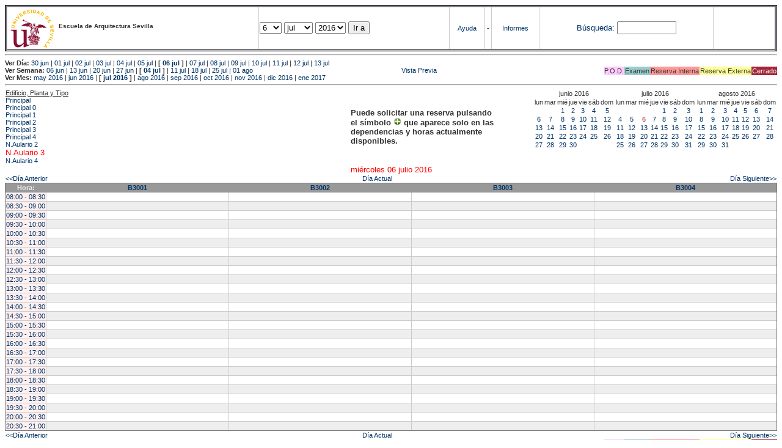

--- FILE ---
content_type: text/html; charset=
request_url: https://etsavirtual.us.es/mrbs/web/day.php?year=2016&month=07&day=6&area=203
body_size: 55533
content:
<!DOCTYPE HTML PUBLIC "-//W3C//DTD HTML 4.01 Transitional//EN"
                      "http://www.w3.org/TR/html4/loose.dtd">
<HTML>
  <HEAD>
    <LINK REL="stylesheet" href="mrbs.css" type="text/css">
    <META HTTP-EQUIV="Content-Type" content="text/html; charset=iso-8859-1">
    <META NAME="Robots" content="noindex">
    <TITLE>Sistema de Reserva de Espacios</TITLE>
    <SCRIPT LANGUAGE="JavaScript">

<!-- Begin

/*   Script inspired by "True Date Selector"
     Created by: Lee Hinder, lee.hinder@ntlworld.com

     Tested with Windows IE 6.0
     Tested with Linux Opera 7.21, Mozilla 1.3, Konqueror 3.1.0

*/

function daysInFebruary (year){
  // February has 28 days unless the year is divisible by four,
  // and if it is the turn of the century then the century year
  // must also be divisible by 400 when it has 29 days
  return (((year % 4 == 0) && ( (!(year % 100 == 0)) || (year % 400 == 0))) ? 29 : 28 );
}

//function for returning how many days there are in a month including leap years
function DaysInMonth(WhichMonth, WhichYear)
{
  var DaysInMonth = 31;
  if (WhichMonth == "4" || WhichMonth == "6" || WhichMonth == "9" || WhichMonth == "11")
    DaysInMonth = 30;
  if (WhichMonth == "2")
    DaysInMonth = daysInFebruary( WhichYear );
  return DaysInMonth;
}

//function to change the available days in a months
function ChangeOptionDays(formObj, prefix)
{
  var DaysObject = eval("formObj." + prefix + "day");
  var MonthObject = eval("formObj." + prefix + "month");
  var YearObject = eval("formObj." + prefix + "year");

  if (DaysObject.selectedIndex && DaysObject.options)
    { // The DOM2 standard way
    // alert("The DOM2 standard way");
    var DaySelIdx = DaysObject.selectedIndex;
    var Month = parseInt(MonthObject.options[MonthObject.selectedIndex].value);
    var Year = parseInt(YearObject.options[YearObject.selectedIndex].value);
    }
  else if (DaysObject.selectedIndex && DaysObject[DaysObject.selectedIndex])
    { // The legacy MRBS way
    // alert("The legacy MRBS way");
    var DaySelIdx = DaysObject.selectedIndex;
    var Month = parseInt(MonthObject[MonthObject.selectedIndex].value);
    var Year = parseInt(YearObject[YearObject.selectedIndex].value);
    }
  else if (DaysObject.value)
    { // Opera 6 stores the selectedIndex in property 'value'.
    // alert("The Opera 6 way");
    var DaySelIdx = parseInt(DaysObject.value);
    var Month = parseInt(MonthObject.options[MonthObject.value].value);
    var Year = parseInt(YearObject.options[YearObject.value].value);
    }

  // alert("Day="+(DaySelIdx+1)+" Month="+Month+" Year="+Year);

  var DaysForThisSelection = DaysInMonth(Month, Year);
  var CurrentDaysInSelection = DaysObject.length;
  if (CurrentDaysInSelection > DaysForThisSelection)
  {
    for (i=0; i<(CurrentDaysInSelection-DaysForThisSelection); i++)
    {
      DaysObject.options[DaysObject.options.length - 1] = null
    }
  }
  if (DaysForThisSelection > CurrentDaysInSelection)
  {
    for (i=0; i<DaysForThisSelection; i++)
    {
      DaysObject.options[i] = new Option(eval(i + 1));
    }
  }
  if (DaysObject.selectedIndex < 0) DaysObject.selectedIndex = 0;
  if (DaySelIdx >= DaysForThisSelection)
    DaysObject.selectedIndex = DaysForThisSelection-1;
  else
    DaysObject.selectedIndex = DaySelIdx;
}

  //  End -->
    </SCRIPT>
  </HEAD>
<BODY BGCOLOR="#ffffed" TEXT=black LINK="#5B69A6" VLINK="#5B69A6" ALINK=red>
	   
   
    <TABLE WIDTH="100%">
      <TR>
        <TD BGCOLOR="rgb(160,194,222)">
          <TABLE WIDTH="100%" BORDER=3>
            <TR>
              <TD CLASS="banner" BGCOLOR="#C0E0FF">
                <FONT SIZE=1>
                <IMG SRC="marca.jpg" align=middle> <B>Escuela de Arquitectura Sevilla</B><BR></FONT></TD>


                </FONT>
              </TD>
              <TD CLASS="banner" BGCOLOR="#C0E0FF">
                <FORM ACTION="day.php" METHOD=GET name="Form1">
                  <FONT SIZE=2>

                  <SELECT NAME="day">
                    <OPTION>1
                    <OPTION>2
                    <OPTION>3
                    <OPTION>4
                    <OPTION>5
                    <OPTION SELECTED>6
                    <OPTION>7
                    <OPTION>8
                    <OPTION>9
                    <OPTION>10
                    <OPTION>11
                    <OPTION>12
                    <OPTION>13
                    <OPTION>14
                    <OPTION>15
                    <OPTION>16
                    <OPTION>17
                    <OPTION>18
                    <OPTION>19
                    <OPTION>20
                    <OPTION>21
                    <OPTION>22
                    <OPTION>23
                    <OPTION>24
                    <OPTION>25
                    <OPTION>26
                    <OPTION>27
                    <OPTION>28
                    <OPTION>29
                    <OPTION>30
                    <OPTION>31
                  </SELECT>

                  <SELECT NAME="month" onchange="ChangeOptionDays(this.form,'')">
                    <OPTION VALUE="1">ene
                    <OPTION VALUE="2">feb
                    <OPTION VALUE="3">mar
                    <OPTION VALUE="4">abr
                    <OPTION VALUE="5">may
                    <OPTION VALUE="6">jun
                    <OPTION VALUE="7" SELECTED>jul
                    <OPTION VALUE="8">ago
                    <OPTION VALUE="9">sep
                    <OPTION VALUE="10">oct
                    <OPTION VALUE="11">nov
                    <OPTION VALUE="12">dic
                  </SELECT>
	          <SELECT NAME="year" onchange="ChangeOptionDays(this.form,'')">
                    <OPTION VALUE="2011">2011
                    <OPTION VALUE="2012">2012
                    <OPTION VALUE="2013">2013
                    <OPTION VALUE="2014">2014
                    <OPTION VALUE="2015">2015
                    <OPTION VALUE="2016" SELECTED>2016
                    <OPTION VALUE="2017">2017
                    <OPTION VALUE="2018">2018
                    <OPTION VALUE="2019">2019
                    <OPTION VALUE="2020">2020
                    <OPTION VALUE="2021">2021
                    <OPTION VALUE="2022">2022
                    <OPTION VALUE="2023">2023
                    <OPTION VALUE="2024">2024
                    <OPTION VALUE="2025">2025
                    <OPTION VALUE="2026">2026
                    <OPTION VALUE="2027">2027
                    <OPTION VALUE="2028">2028
                    <OPTION VALUE="2029">2029
                    <OPTION VALUE="2030">2030
                    <OPTION VALUE="2031">2031
                  </SELECT>
                    <INPUT TYPE=HIDDEN NAME=area VALUE=203>
	            <SCRIPT LANGUAGE="JavaScript">
                    <!--
                    // fix number of days for the $month/$year that you start with
                    ChangeOptionDays(document.Form1, ''); // Note: The 2nd arg must match the first in the call to genDateSelector above.
                    // -->
                    </SCRIPT>
                    <INPUT TYPE=SUBMIT VALUE="Ir a">
                  </FONT>
                </FORM>
              </TD>
              <TD CLASS="banner" BGCOLOR="#C0E0FF" ALIGN=CENTER>
                <A HREF="help.php?day=6&month=07&year=2016">Ayuda</A>
              </TD>
              <TD CLASS="banner" BGCOLOR="C0E0FF" ALIGN=CENTER>
                <A HREF="admin.php?day=6&month=07&year=2016">-</A>
              </TD>
              <TD CLASS="banner" BGCOLOR="#C0E0FF" ALIGN=CENTER>
                <A HREF="report.php">Informes</A>
              </TD>
              <TD CLASS="banner" BGCOLOR="#C0E0FF" ALIGN=CENTER>
                <FORM METHOD=GET ACTION="search.php">
                  <FONT SIZE=2>
                    <A HREF="search.php?advanced=1">B&uacute;squeda:</A>
                  </FONT>
                  <INPUT TYPE=TEXT   NAME="search_str" VALUE="" SIZE=10>
                  <INPUT TYPE=HIDDEN NAME=day        VALUE="6"        >
                  <INPUT TYPE=HIDDEN NAME=month      VALUE="07"        >
                  <INPUT TYPE=HIDDEN NAME=year       VALUE="2016"        >

                  <INPUT TYPE=HIDDEN NAME=area VALUE=203>
                </FORM>
              </TD>
              <TD CLASS="banner" BGCOLOR="#C0E0FF" ALIGN=CENTER>
                <br>
                <FORM METHOD=POST ACTION="admin.php">
                  <input type="hidden" name="TargetURL" value="day.php?year=2016&month=07&day=6&area=203" />
                  <input type="hidden" name="Action" value="QueryName" />
                  <input type="submit" style="background-color:white; border:none; color:white" value=" Entrar " />
                </FORM>
              </TD>
            </TR>
          </TABLE>
	 </TD>
      </TR>
    </TABLE>

<HR><B>Ver D&iacute;a:</B>
<a href="day.php?year=2016&month=06&day=30&area=203">30 jun</a>
 | <a href="day.php?year=2016&month=07&day=01&area=203">01 jul</a>
 | <a href="day.php?year=2016&month=07&day=02&area=203">02 jul</a>
 | <a href="day.php?year=2016&month=07&day=03&area=203">03 jul</a>
 | <a href="day.php?year=2016&month=07&day=04&area=203">04 jul</a>
 | <a href="day.php?year=2016&month=07&day=05&area=203">05 jul</a>
 | <b>[ <a href="day.php?year=2016&month=07&day=06&area=203">06 jul</a>
]</b>  | <a href="day.php?year=2016&month=07&day=07&area=203">07 jul</a>
 | <a href="day.php?year=2016&month=07&day=08&area=203">08 jul</a>
 | <a href="day.php?year=2016&month=07&day=09&area=203">09 jul</a>
 | <a href="day.php?year=2016&month=07&day=10&area=203">10 jul</a>
 | <a href="day.php?year=2016&month=07&day=11&area=203">11 jul</a>
 | <a href="day.php?year=2016&month=07&day=12&area=203">12 jul</a>
 | <a href="day.php?year=2016&month=07&day=13&area=203">13 jul</a>
<BR><B>Ver Semana:</B>
<a href="week.php?year=2016&month=06&day=06&area=203">06 jun</a>
 | <a href="week.php?year=2016&month=06&day=13&area=203">13 jun</a>
 | <a href="week.php?year=2016&month=06&day=20&area=203">20 jun</a>
 | <a href="week.php?year=2016&month=06&day=27&area=203">27 jun</a>
 | <b>[ <a href="week.php?year=2016&month=07&day=04&area=203">04 jul</a>
]</b>  | <a href="week.php?year=2016&month=07&day=11&area=203">11 jul</a>
 | <a href="week.php?year=2016&month=07&day=18&area=203">18 jul</a>
 | <a href="week.php?year=2016&month=07&day=25&area=203">25 jul</a>
 | <a href="week.php?year=2016&month=08&day=01&area=203">01 ago</a>
<table VALIGN=Bottom ALIGN=Right  border=0><tr>
<td class="A" bgcolor="#FFCCFF" style="white-space:nowrap;">P.O.D.</td>
<td class="B" bgcolor="#99CCCC" style="white-space:nowrap;">Examen</td>
<td class="C" bgcolor="#FF9999" style="white-space:nowrap;">Reserva Interna</td>
<td class="D" bgcolor="#FFFF99" style="white-space:nowrap;">Reserva Externa</td>
<td class="F" bgcolor="#FFCC99" style="white-space:nowrap;"><FONT COLOR=white>Cerrado</FONT></td>
</table>
 <a href="day.php?year=2016&month=07&day=6&area=203&pview=1">                                                                                Vista Previa</a><BR><B>Ver Mes:</B>
<a href="month.php?year=2016&month=05&area=203">may 2016</a>
 | <a href="month.php?year=2016&month=06&area=203">jun 2016</a>
 | <b>[ <a href="month.php?year=2016&month=07&area=203">jul 2016</a>
]</b>  | <a href="month.php?year=2016&month=08&area=203">ago 2016</a>
 | <a href="month.php?year=2016&month=09&area=203">sep 2016</a>
 | <a href="month.php?year=2016&month=10&area=203">oct 2016</a>
 | <a href="month.php?year=2016&month=11&area=203">nov 2016</a>
 | <a href="month.php?year=2016&month=12&area=203">dic 2016</a>
 | <a href="month.php?year=2017&month=01&area=203">ene 2017</a>


<HR>

</BODY>
</HTML><table width="100%"><tr><td width="60%"><u>Edificio, Planta y Tipo</u><br><a href="day.php?year=2016&month=07&day=6&area=99"> Principal</a><br>
<a href="day.php?year=2016&month=07&day=6&area=100"> Principal 0</a><br>
<a href="day.php?year=2016&month=07&day=6&area=101"> Principal 1</a><br>
<a href="day.php?year=2016&month=07&day=6&area=102"> Principal 2</a><br>
<a href="day.php?year=2016&month=07&day=6&area=103"> Principal 3</a><br>
<a href="day.php?year=2016&month=07&day=6&area=104"> Principal 4</a><br>
<a href="day.php?year=2016&month=07&day=6&area=448">N.Aulario 2</a><br>
<a href="day.php?year=2016&month=07&day=6&area=203"><font size="2" color="red">N.Aulario 3</font></a><br>
<a href="day.php?year=2016&month=07&day=6&area=204">N.Aulario 4</a><br>
</td>
<td width="30%" style='vertical-align:middle'><p style='font-weight: bold; font-size:13px'>Puede solicitar una reserva pulsando<BR>el símbolo <img src=new.gif width=13 border=0> que aparece solo en las<BR>dependencias y horas actualmente<BR>disponibles.</p></td><td><table class="calendar">
<tr>
<td align=center valign=top class="calendarHeader" colspan=7>junio&nbsp;2016</td>
</tr>
<tr>
<td align=center valign=top class="calendarHeader">lun</td>
<td align=center valign=top class="calendarHeader">mar</td>
<td align=center valign=top class="calendarHeader">mié</td>
<td align=center valign=top class="calendarHeader">jue</td>
<td align=center valign=top class="calendarHeader">vie</td>
<td align=center valign=top class="calendarHeader">sáb</td>
<td align=center valign=top class="calendarHeader">dom</td>
</tr>
<tr>
<td class="calendar" align="center" valign="top">&nbsp;</td>
<td class="calendar" align="center" valign="top">&nbsp;</td>
<td class="calendar" align="center" valign="top"><a href="day.php?year=2016&month=06&day=1&area=203">1</a></td>
<td class="calendar" align="center" valign="top"><a href="day.php?year=2016&month=06&day=2&area=203">2</a></td>
<td class="calendar" align="center" valign="top"><a href="day.php?year=2016&month=06&day=3&area=203">3</a></td>
<td class="calendar" align="center" valign="top"><a href="day.php?year=2016&month=06&day=4&area=203">4</a></td>
<td class="calendar" align="center" valign="top"><a href="day.php?year=2016&month=06&day=5&area=203">5</a></td>
</tr>
<tr>
<td class="calendar" align="center" valign="top"><a href="day.php?year=2016&month=06&day=6&area=203">6</a></td>
<td class="calendar" align="center" valign="top"><a href="day.php?year=2016&month=06&day=7&area=203">7</a></td>
<td class="calendar" align="center" valign="top"><a href="day.php?year=2016&month=06&day=8&area=203">8</a></td>
<td class="calendar" align="center" valign="top"><a href="day.php?year=2016&month=06&day=9&area=203">9</a></td>
<td class="calendar" align="center" valign="top"><a href="day.php?year=2016&month=06&day=10&area=203">10</a></td>
<td class="calendar" align="center" valign="top"><a href="day.php?year=2016&month=06&day=11&area=203">11</a></td>
<td class="calendar" align="center" valign="top"><a href="day.php?year=2016&month=06&day=12&area=203">12</a></td>
</tr>
<tr>
<td class="calendar" align="center" valign="top"><a href="day.php?year=2016&month=06&day=13&area=203">13</a></td>
<td class="calendar" align="center" valign="top"><a href="day.php?year=2016&month=06&day=14&area=203">14</a></td>
<td class="calendar" align="center" valign="top"><a href="day.php?year=2016&month=06&day=15&area=203">15</a></td>
<td class="calendar" align="center" valign="top"><a href="day.php?year=2016&month=06&day=16&area=203">16</a></td>
<td class="calendar" align="center" valign="top"><a href="day.php?year=2016&month=06&day=17&area=203">17</a></td>
<td class="calendar" align="center" valign="top"><a href="day.php?year=2016&month=06&day=18&area=203">18</a></td>
<td class="calendar" align="center" valign="top"><a href="day.php?year=2016&month=06&day=19&area=203">19</a></td>
</tr>
<tr>
<td class="calendar" align="center" valign="top"><a href="day.php?year=2016&month=06&day=20&area=203">20</a></td>
<td class="calendar" align="center" valign="top"><a href="day.php?year=2016&month=06&day=21&area=203">21</a></td>
<td class="calendar" align="center" valign="top"><a href="day.php?year=2016&month=06&day=22&area=203">22</a></td>
<td class="calendar" align="center" valign="top"><a href="day.php?year=2016&month=06&day=23&area=203">23</a></td>
<td class="calendar" align="center" valign="top"><a href="day.php?year=2016&month=06&day=24&area=203">24</a></td>
<td class="calendar" align="center" valign="top"><a href="day.php?year=2016&month=06&day=25&area=203">25</a></td>
<td class="calendar" align="center" valign="top"><a href="day.php?year=2016&month=06&day=26&area=203">26</a></td>
</tr>
<tr>
<td class="calendar" align="center" valign="top"><a href="day.php?year=2016&month=06&day=27&area=203">27</a></td>
<td class="calendar" align="center" valign="top"><a href="day.php?year=2016&month=06&day=28&area=203">28</a></td>
<td class="calendar" align="center" valign="top"><a href="day.php?year=2016&month=06&day=29&area=203">29</a></td>
<td class="calendar" align="center" valign="top"><a href="day.php?year=2016&month=06&day=30&area=203">30</a></td>
<td class="calendar" align="center" valign="top">&nbsp;</td>
<td class="calendar" align="center" valign="top">&nbsp;</td>
<td class="calendar" align="center" valign="top">&nbsp;</td>
</tr>
</table>
</td><td><table class="calendar">
<tr>
<td align=center valign=top class="calendarHeader" colspan=7>julio&nbsp;2016</td>
</tr>
<tr>
<td align=center valign=top class="calendarHeader">lun</td>
<td align=center valign=top class="calendarHeader">mar</td>
<td align=center valign=top class="calendarHeader">mié</td>
<td align=center valign=top class="calendarHeader">jue</td>
<td align=center valign=top class="calendarHeader">vie</td>
<td align=center valign=top class="calendarHeader">sáb</td>
<td align=center valign=top class="calendarHeader">dom</td>
</tr>
<tr>
<td class="calendar" align="center" valign="top">&nbsp;</td>
<td class="calendar" align="center" valign="top">&nbsp;</td>
<td class="calendar" align="center" valign="top">&nbsp;</td>
<td class="calendar" align="center" valign="top">&nbsp;</td>
<td class="calendar" align="center" valign="top"><a href="day.php?year=2016&month=07&day=1&area=203">1</a></td>
<td class="calendar" align="center" valign="top"><a href="day.php?year=2016&month=07&day=2&area=203">2</a></td>
<td class="calendar" align="center" valign="top"><a href="day.php?year=2016&month=07&day=3&area=203">3</a></td>
</tr>
<tr>
<td class="calendar" align="center" valign="top"><a href="day.php?year=2016&month=07&day=4&area=203">4</a></td>
<td class="calendar" align="center" valign="top"><a href="day.php?year=2016&month=07&day=5&area=203">5</a></td>
<td class="calendar" align="center" valign="top"><a href="day.php?year=2016&month=07&day=6&area=203"><font class="calendarHighlight">6</font></a></td>
<td class="calendar" align="center" valign="top"><a href="day.php?year=2016&month=07&day=7&area=203">7</a></td>
<td class="calendar" align="center" valign="top"><a href="day.php?year=2016&month=07&day=8&area=203">8</a></td>
<td class="calendar" align="center" valign="top"><a href="day.php?year=2016&month=07&day=9&area=203">9</a></td>
<td class="calendar" align="center" valign="top"><a href="day.php?year=2016&month=07&day=10&area=203">10</a></td>
</tr>
<tr>
<td class="calendar" align="center" valign="top"><a href="day.php?year=2016&month=07&day=11&area=203">11</a></td>
<td class="calendar" align="center" valign="top"><a href="day.php?year=2016&month=07&day=12&area=203">12</a></td>
<td class="calendar" align="center" valign="top"><a href="day.php?year=2016&month=07&day=13&area=203">13</a></td>
<td class="calendar" align="center" valign="top"><a href="day.php?year=2016&month=07&day=14&area=203">14</a></td>
<td class="calendar" align="center" valign="top"><a href="day.php?year=2016&month=07&day=15&area=203">15</a></td>
<td class="calendar" align="center" valign="top"><a href="day.php?year=2016&month=07&day=16&area=203">16</a></td>
<td class="calendar" align="center" valign="top"><a href="day.php?year=2016&month=07&day=17&area=203">17</a></td>
</tr>
<tr>
<td class="calendar" align="center" valign="top"><a href="day.php?year=2016&month=07&day=18&area=203">18</a></td>
<td class="calendar" align="center" valign="top"><a href="day.php?year=2016&month=07&day=19&area=203">19</a></td>
<td class="calendar" align="center" valign="top"><a href="day.php?year=2016&month=07&day=20&area=203">20</a></td>
<td class="calendar" align="center" valign="top"><a href="day.php?year=2016&month=07&day=21&area=203">21</a></td>
<td class="calendar" align="center" valign="top"><a href="day.php?year=2016&month=07&day=22&area=203">22</a></td>
<td class="calendar" align="center" valign="top"><a href="day.php?year=2016&month=07&day=23&area=203">23</a></td>
<td class="calendar" align="center" valign="top"><a href="day.php?year=2016&month=07&day=24&area=203">24</a></td>
</tr>
<tr>
<td class="calendar" align="center" valign="top"><a href="day.php?year=2016&month=07&day=25&area=203">25</a></td>
<td class="calendar" align="center" valign="top"><a href="day.php?year=2016&month=07&day=26&area=203">26</a></td>
<td class="calendar" align="center" valign="top"><a href="day.php?year=2016&month=07&day=27&area=203">27</a></td>
<td class="calendar" align="center" valign="top"><a href="day.php?year=2016&month=07&day=28&area=203">28</a></td>
<td class="calendar" align="center" valign="top"><a href="day.php?year=2016&month=07&day=29&area=203">29</a></td>
<td class="calendar" align="center" valign="top"><a href="day.php?year=2016&month=07&day=30&area=203">30</a></td>
<td class="calendar" align="center" valign="top"><a href="day.php?year=2016&month=07&day=31&area=203">31</a></td>
</tr>
</table>
</td><td><table class="calendar">
<tr>
<td align=center valign=top class="calendarHeader" colspan=7>agosto&nbsp;2016</td>
</tr>
<tr>
<td align=center valign=top class="calendarHeader">lun</td>
<td align=center valign=top class="calendarHeader">mar</td>
<td align=center valign=top class="calendarHeader">mié</td>
<td align=center valign=top class="calendarHeader">jue</td>
<td align=center valign=top class="calendarHeader">vie</td>
<td align=center valign=top class="calendarHeader">sáb</td>
<td align=center valign=top class="calendarHeader">dom</td>
</tr>
<tr>
<td class="calendar" align="center" valign="top"><a href="day.php?year=2016&month=08&day=1&area=203">1</a></td>
<td class="calendar" align="center" valign="top"><a href="day.php?year=2016&month=08&day=2&area=203">2</a></td>
<td class="calendar" align="center" valign="top"><a href="day.php?year=2016&month=08&day=3&area=203">3</a></td>
<td class="calendar" align="center" valign="top"><a href="day.php?year=2016&month=08&day=4&area=203">4</a></td>
<td class="calendar" align="center" valign="top"><a href="day.php?year=2016&month=08&day=5&area=203">5</a></td>
<td class="calendar" align="center" valign="top"><a href="day.php?year=2016&month=08&day=6&area=203">6</a></td>
<td class="calendar" align="center" valign="top"><a href="day.php?year=2016&month=08&day=7&area=203">7</a></td>
</tr>
<tr>
<td class="calendar" align="center" valign="top"><a href="day.php?year=2016&month=08&day=8&area=203">8</a></td>
<td class="calendar" align="center" valign="top"><a href="day.php?year=2016&month=08&day=9&area=203">9</a></td>
<td class="calendar" align="center" valign="top"><a href="day.php?year=2016&month=08&day=10&area=203">10</a></td>
<td class="calendar" align="center" valign="top"><a href="day.php?year=2016&month=08&day=11&area=203">11</a></td>
<td class="calendar" align="center" valign="top"><a href="day.php?year=2016&month=08&day=12&area=203">12</a></td>
<td class="calendar" align="center" valign="top"><a href="day.php?year=2016&month=08&day=13&area=203">13</a></td>
<td class="calendar" align="center" valign="top"><a href="day.php?year=2016&month=08&day=14&area=203">14</a></td>
</tr>
<tr>
<td class="calendar" align="center" valign="top"><a href="day.php?year=2016&month=08&day=15&area=203">15</a></td>
<td class="calendar" align="center" valign="top"><a href="day.php?year=2016&month=08&day=16&area=203">16</a></td>
<td class="calendar" align="center" valign="top"><a href="day.php?year=2016&month=08&day=17&area=203">17</a></td>
<td class="calendar" align="center" valign="top"><a href="day.php?year=2016&month=08&day=18&area=203">18</a></td>
<td class="calendar" align="center" valign="top"><a href="day.php?year=2016&month=08&day=19&area=203">19</a></td>
<td class="calendar" align="center" valign="top"><a href="day.php?year=2016&month=08&day=20&area=203">20</a></td>
<td class="calendar" align="center" valign="top"><a href="day.php?year=2016&month=08&day=21&area=203">21</a></td>
</tr>
<tr>
<td class="calendar" align="center" valign="top"><a href="day.php?year=2016&month=08&day=22&area=203">22</a></td>
<td class="calendar" align="center" valign="top"><a href="day.php?year=2016&month=08&day=23&area=203">23</a></td>
<td class="calendar" align="center" valign="top"><a href="day.php?year=2016&month=08&day=24&area=203">24</a></td>
<td class="calendar" align="center" valign="top"><a href="day.php?year=2016&month=08&day=25&area=203">25</a></td>
<td class="calendar" align="center" valign="top"><a href="day.php?year=2016&month=08&day=26&area=203">26</a></td>
<td class="calendar" align="center" valign="top"><a href="day.php?year=2016&month=08&day=27&area=203">27</a></td>
<td class="calendar" align="center" valign="top"><a href="day.php?year=2016&month=08&day=28&area=203">28</a></td>
</tr>
<tr>
<td class="calendar" align="center" valign="top"><a href="day.php?year=2016&month=08&day=29&area=203">29</a></td>
<td class="calendar" align="center" valign="top"><a href="day.php?year=2016&month=08&day=30&area=203">30</a></td>
<td class="calendar" align="center" valign="top"><a href="day.php?year=2016&month=08&day=31&area=203">31</a></td>
<td class="calendar" align="center" valign="top">&nbsp;</td>
<td class="calendar" align="center" valign="top">&nbsp;</td>
<td class="calendar" align="center" valign="top">&nbsp;</td>
<td class="calendar" align="center" valign="top">&nbsp;</td>
</tr>
</table>
</td></tr></table><center><font size="2" color="red">miércoles 06 julio 2016</font></a><br></center>
<table width="100%"><tr><td><a href="day.php?year=2016&month=07&day=05&area=203">&lt;&lt;D&iacute;a Anterior</a></td>
        <td align=center><a href="day.php?area=203">D&iacute;a Actual</a></td>
        <td align=right><a href="day.php?year=2016&month=07&day=07&area=203">D&iacute;a Siguiente&gt;&gt;</a></td></tr></table>
<SCRIPT language="JavaScript" type="text/javascript" src="xbLib.js"></SCRIPT>
<SCRIPT language="JavaScript">InitActiveCell(true, true, false, "hybrid", "Selecciona una Casilla para hacer una Reserva.");</SCRIPT>
<table cellspacing=0 border=1 width="100%"><tr><th width="1%">Hora:</th><th width="23%">
            <a href="week.php?year=2016&month=07&day=6&area=203&room=22"
            title="Ver Semana &#10;&#10;0">B3001</a></th><th width="23%">
            <a href="week.php?year=2016&month=07&day=6&area=203&room=23"
            title="Ver Semana &#10;&#10;0">B3002</a></th><th width="23%">
            <a href="week.php?year=2016&month=07&day=6&area=203&room=62"
            title="Ver Semana &#10;&#10;0">B3003</a></th><th width="23%">
            <a href="week.php?year=2016&month=07&day=6&area=203&room=63"
            title="Ver Semana &#10;&#10;0">B3004</a></th></tr>
<tr><td class="red" bgcolor="#FFF0F0" style="white-space:nowrap;"><a href="day.php?year=2016&month=07&day=6&area=203&timetohighlight=800" title="Remarcar esta L&iacute;nea">08:00 - 08:30</a></td>
<td id="203_22_08_00_2016_07_6" class="even_row"><SCRIPT language="JavaScript">
<!--
BeginActiveCell();
// -->
</SCRIPT><center></center><SCRIPT language="JavaScript">
<!--
EndActiveCell();
// -->
</SCRIPT></td>
<td id="203_23_08_00_2016_07_6" class="even_row"><SCRIPT language="JavaScript">
<!--
BeginActiveCell();
// -->
</SCRIPT><center></center><SCRIPT language="JavaScript">
<!--
EndActiveCell();
// -->
</SCRIPT></td>
<td id="203_62_08_00_2016_07_6" class="even_row"><SCRIPT language="JavaScript">
<!--
BeginActiveCell();
// -->
</SCRIPT><center></center><SCRIPT language="JavaScript">
<!--
EndActiveCell();
// -->
</SCRIPT></td>
<td id="203_63_08_00_2016_07_6" class="even_row"><SCRIPT language="JavaScript">
<!--
BeginActiveCell();
// -->
</SCRIPT><center></center><SCRIPT language="JavaScript">
<!--
EndActiveCell();
// -->
</SCRIPT></td>
</tr>
<tr><td class="red" bgcolor="#FFF0F0" style="white-space:nowrap;"><a href="day.php?year=2016&month=07&day=6&area=203&timetohighlight=830" title="Remarcar esta L&iacute;nea">08:30 - 09:00</a></td>
<td id="203_22_08_30_2016_07_6" class="odd_row"><SCRIPT language="JavaScript">
<!--
BeginActiveCell();
// -->
</SCRIPT><center></center><SCRIPT language="JavaScript">
<!--
EndActiveCell();
// -->
</SCRIPT></td>
<td id="203_23_08_30_2016_07_6" class="odd_row"><SCRIPT language="JavaScript">
<!--
BeginActiveCell();
// -->
</SCRIPT><center></center><SCRIPT language="JavaScript">
<!--
EndActiveCell();
// -->
</SCRIPT></td>
<td id="203_62_08_30_2016_07_6" class="odd_row"><SCRIPT language="JavaScript">
<!--
BeginActiveCell();
// -->
</SCRIPT><center></center><SCRIPT language="JavaScript">
<!--
EndActiveCell();
// -->
</SCRIPT></td>
<td id="203_63_08_30_2016_07_6" class="odd_row"><SCRIPT language="JavaScript">
<!--
BeginActiveCell();
// -->
</SCRIPT><center></center><SCRIPT language="JavaScript">
<!--
EndActiveCell();
// -->
</SCRIPT></td>
</tr>
<tr><td class="red" bgcolor="#FFF0F0" style="white-space:nowrap;"><a href="day.php?year=2016&month=07&day=6&area=203&timetohighlight=900" title="Remarcar esta L&iacute;nea">09:00 - 09:30</a></td>
<td id="203_22_09_00_2016_07_6" class="even_row"><SCRIPT language="JavaScript">
<!--
BeginActiveCell();
// -->
</SCRIPT><center></center><SCRIPT language="JavaScript">
<!--
EndActiveCell();
// -->
</SCRIPT></td>
<td id="203_23_09_00_2016_07_6" class="even_row"><SCRIPT language="JavaScript">
<!--
BeginActiveCell();
// -->
</SCRIPT><center></center><SCRIPT language="JavaScript">
<!--
EndActiveCell();
// -->
</SCRIPT></td>
<td id="203_62_09_00_2016_07_6" class="even_row"><SCRIPT language="JavaScript">
<!--
BeginActiveCell();
// -->
</SCRIPT><center></center><SCRIPT language="JavaScript">
<!--
EndActiveCell();
// -->
</SCRIPT></td>
<td id="203_63_09_00_2016_07_6" class="even_row"><SCRIPT language="JavaScript">
<!--
BeginActiveCell();
// -->
</SCRIPT><center></center><SCRIPT language="JavaScript">
<!--
EndActiveCell();
// -->
</SCRIPT></td>
</tr>
<tr><td class="red" bgcolor="#FFF0F0" style="white-space:nowrap;"><a href="day.php?year=2016&month=07&day=6&area=203&timetohighlight=930" title="Remarcar esta L&iacute;nea">09:30 - 10:00</a></td>
<td id="203_22_09_30_2016_07_6" class="odd_row"><SCRIPT language="JavaScript">
<!--
BeginActiveCell();
// -->
</SCRIPT><center></center><SCRIPT language="JavaScript">
<!--
EndActiveCell();
// -->
</SCRIPT></td>
<td id="203_23_09_30_2016_07_6" class="odd_row"><SCRIPT language="JavaScript">
<!--
BeginActiveCell();
// -->
</SCRIPT><center></center><SCRIPT language="JavaScript">
<!--
EndActiveCell();
// -->
</SCRIPT></td>
<td id="203_62_09_30_2016_07_6" class="odd_row"><SCRIPT language="JavaScript">
<!--
BeginActiveCell();
// -->
</SCRIPT><center></center><SCRIPT language="JavaScript">
<!--
EndActiveCell();
// -->
</SCRIPT></td>
<td id="203_63_09_30_2016_07_6" class="odd_row"><SCRIPT language="JavaScript">
<!--
BeginActiveCell();
// -->
</SCRIPT><center></center><SCRIPT language="JavaScript">
<!--
EndActiveCell();
// -->
</SCRIPT></td>
</tr>
<tr><td class="red" bgcolor="#FFF0F0" style="white-space:nowrap;"><a href="day.php?year=2016&month=07&day=6&area=203&timetohighlight=1000" title="Remarcar esta L&iacute;nea">10:00 - 10:30</a></td>
<td id="203_22_10_00_2016_07_6" class="even_row"><SCRIPT language="JavaScript">
<!--
BeginActiveCell();
// -->
</SCRIPT><center></center><SCRIPT language="JavaScript">
<!--
EndActiveCell();
// -->
</SCRIPT></td>
<td id="203_23_10_00_2016_07_6" class="even_row"><SCRIPT language="JavaScript">
<!--
BeginActiveCell();
// -->
</SCRIPT><center></center><SCRIPT language="JavaScript">
<!--
EndActiveCell();
// -->
</SCRIPT></td>
<td id="203_62_10_00_2016_07_6" class="even_row"><SCRIPT language="JavaScript">
<!--
BeginActiveCell();
// -->
</SCRIPT><center></center><SCRIPT language="JavaScript">
<!--
EndActiveCell();
// -->
</SCRIPT></td>
<td id="203_63_10_00_2016_07_6" class="even_row"><SCRIPT language="JavaScript">
<!--
BeginActiveCell();
// -->
</SCRIPT><center></center><SCRIPT language="JavaScript">
<!--
EndActiveCell();
// -->
</SCRIPT></td>
</tr>
<tr><td class="red" bgcolor="#FFF0F0" style="white-space:nowrap;"><a href="day.php?year=2016&month=07&day=6&area=203&timetohighlight=1030" title="Remarcar esta L&iacute;nea">10:30 - 11:00</a></td>
<td id="203_22_10_30_2016_07_6" class="odd_row"><SCRIPT language="JavaScript">
<!--
BeginActiveCell();
// -->
</SCRIPT><center></center><SCRIPT language="JavaScript">
<!--
EndActiveCell();
// -->
</SCRIPT></td>
<td id="203_23_10_30_2016_07_6" class="odd_row"><SCRIPT language="JavaScript">
<!--
BeginActiveCell();
// -->
</SCRIPT><center></center><SCRIPT language="JavaScript">
<!--
EndActiveCell();
// -->
</SCRIPT></td>
<td id="203_62_10_30_2016_07_6" class="odd_row"><SCRIPT language="JavaScript">
<!--
BeginActiveCell();
// -->
</SCRIPT><center></center><SCRIPT language="JavaScript">
<!--
EndActiveCell();
// -->
</SCRIPT></td>
<td id="203_63_10_30_2016_07_6" class="odd_row"><SCRIPT language="JavaScript">
<!--
BeginActiveCell();
// -->
</SCRIPT><center></center><SCRIPT language="JavaScript">
<!--
EndActiveCell();
// -->
</SCRIPT></td>
</tr>
<tr><td class="red" bgcolor="#FFF0F0" style="white-space:nowrap;"><a href="day.php?year=2016&month=07&day=6&area=203&timetohighlight=1100" title="Remarcar esta L&iacute;nea">11:00 - 11:30</a></td>
<td id="203_22_11_00_2016_07_6" class="even_row"><SCRIPT language="JavaScript">
<!--
BeginActiveCell();
// -->
</SCRIPT><center></center><SCRIPT language="JavaScript">
<!--
EndActiveCell();
// -->
</SCRIPT></td>
<td id="203_23_11_00_2016_07_6" class="even_row"><SCRIPT language="JavaScript">
<!--
BeginActiveCell();
// -->
</SCRIPT><center></center><SCRIPT language="JavaScript">
<!--
EndActiveCell();
// -->
</SCRIPT></td>
<td id="203_62_11_00_2016_07_6" class="even_row"><SCRIPT language="JavaScript">
<!--
BeginActiveCell();
// -->
</SCRIPT><center></center><SCRIPT language="JavaScript">
<!--
EndActiveCell();
// -->
</SCRIPT></td>
<td id="203_63_11_00_2016_07_6" class="even_row"><SCRIPT language="JavaScript">
<!--
BeginActiveCell();
// -->
</SCRIPT><center></center><SCRIPT language="JavaScript">
<!--
EndActiveCell();
// -->
</SCRIPT></td>
</tr>
<tr><td class="red" bgcolor="#FFF0F0" style="white-space:nowrap;"><a href="day.php?year=2016&month=07&day=6&area=203&timetohighlight=1130" title="Remarcar esta L&iacute;nea">11:30 - 12:00</a></td>
<td id="203_22_11_30_2016_07_6" class="odd_row"><SCRIPT language="JavaScript">
<!--
BeginActiveCell();
// -->
</SCRIPT><center></center><SCRIPT language="JavaScript">
<!--
EndActiveCell();
// -->
</SCRIPT></td>
<td id="203_23_11_30_2016_07_6" class="odd_row"><SCRIPT language="JavaScript">
<!--
BeginActiveCell();
// -->
</SCRIPT><center></center><SCRIPT language="JavaScript">
<!--
EndActiveCell();
// -->
</SCRIPT></td>
<td id="203_62_11_30_2016_07_6" class="odd_row"><SCRIPT language="JavaScript">
<!--
BeginActiveCell();
// -->
</SCRIPT><center></center><SCRIPT language="JavaScript">
<!--
EndActiveCell();
// -->
</SCRIPT></td>
<td id="203_63_11_30_2016_07_6" class="odd_row"><SCRIPT language="JavaScript">
<!--
BeginActiveCell();
// -->
</SCRIPT><center></center><SCRIPT language="JavaScript">
<!--
EndActiveCell();
// -->
</SCRIPT></td>
</tr>
<tr><td class="red" bgcolor="#FFF0F0" style="white-space:nowrap;"><a href="day.php?year=2016&month=07&day=6&area=203&timetohighlight=1200" title="Remarcar esta L&iacute;nea">12:00 - 12:30</a></td>
<td id="203_22_12_00_2016_07_6" class="even_row"><SCRIPT language="JavaScript">
<!--
BeginActiveCell();
// -->
</SCRIPT><center></center><SCRIPT language="JavaScript">
<!--
EndActiveCell();
// -->
</SCRIPT></td>
<td id="203_23_12_00_2016_07_6" class="even_row"><SCRIPT language="JavaScript">
<!--
BeginActiveCell();
// -->
</SCRIPT><center></center><SCRIPT language="JavaScript">
<!--
EndActiveCell();
// -->
</SCRIPT></td>
<td id="203_62_12_00_2016_07_6" class="even_row"><SCRIPT language="JavaScript">
<!--
BeginActiveCell();
// -->
</SCRIPT><center></center><SCRIPT language="JavaScript">
<!--
EndActiveCell();
// -->
</SCRIPT></td>
<td id="203_63_12_00_2016_07_6" class="even_row"><SCRIPT language="JavaScript">
<!--
BeginActiveCell();
// -->
</SCRIPT><center></center><SCRIPT language="JavaScript">
<!--
EndActiveCell();
// -->
</SCRIPT></td>
</tr>
<tr><td class="red" bgcolor="#FFF0F0" style="white-space:nowrap;"><a href="day.php?year=2016&month=07&day=6&area=203&timetohighlight=1230" title="Remarcar esta L&iacute;nea">12:30 - 13:00</a></td>
<td id="203_22_12_30_2016_07_6" class="odd_row"><SCRIPT language="JavaScript">
<!--
BeginActiveCell();
// -->
</SCRIPT><center></center><SCRIPT language="JavaScript">
<!--
EndActiveCell();
// -->
</SCRIPT></td>
<td id="203_23_12_30_2016_07_6" class="odd_row"><SCRIPT language="JavaScript">
<!--
BeginActiveCell();
// -->
</SCRIPT><center></center><SCRIPT language="JavaScript">
<!--
EndActiveCell();
// -->
</SCRIPT></td>
<td id="203_62_12_30_2016_07_6" class="odd_row"><SCRIPT language="JavaScript">
<!--
BeginActiveCell();
// -->
</SCRIPT><center></center><SCRIPT language="JavaScript">
<!--
EndActiveCell();
// -->
</SCRIPT></td>
<td id="203_63_12_30_2016_07_6" class="odd_row"><SCRIPT language="JavaScript">
<!--
BeginActiveCell();
// -->
</SCRIPT><center></center><SCRIPT language="JavaScript">
<!--
EndActiveCell();
// -->
</SCRIPT></td>
</tr>
<tr><td class="red" bgcolor="#FFF0F0" style="white-space:nowrap;"><a href="day.php?year=2016&month=07&day=6&area=203&timetohighlight=1300" title="Remarcar esta L&iacute;nea">13:00 - 13:30</a></td>
<td id="203_22_13_00_2016_07_6" class="even_row"><SCRIPT language="JavaScript">
<!--
BeginActiveCell();
// -->
</SCRIPT><center></center><SCRIPT language="JavaScript">
<!--
EndActiveCell();
// -->
</SCRIPT></td>
<td id="203_23_13_00_2016_07_6" class="even_row"><SCRIPT language="JavaScript">
<!--
BeginActiveCell();
// -->
</SCRIPT><center></center><SCRIPT language="JavaScript">
<!--
EndActiveCell();
// -->
</SCRIPT></td>
<td id="203_62_13_00_2016_07_6" class="even_row"><SCRIPT language="JavaScript">
<!--
BeginActiveCell();
// -->
</SCRIPT><center></center><SCRIPT language="JavaScript">
<!--
EndActiveCell();
// -->
</SCRIPT></td>
<td id="203_63_13_00_2016_07_6" class="even_row"><SCRIPT language="JavaScript">
<!--
BeginActiveCell();
// -->
</SCRIPT><center></center><SCRIPT language="JavaScript">
<!--
EndActiveCell();
// -->
</SCRIPT></td>
</tr>
<tr><td class="red" bgcolor="#FFF0F0" style="white-space:nowrap;"><a href="day.php?year=2016&month=07&day=6&area=203&timetohighlight=1330" title="Remarcar esta L&iacute;nea">13:30 - 14:00</a></td>
<td id="203_22_13_30_2016_07_6" class="odd_row"><SCRIPT language="JavaScript">
<!--
BeginActiveCell();
// -->
</SCRIPT><center></center><SCRIPT language="JavaScript">
<!--
EndActiveCell();
// -->
</SCRIPT></td>
<td id="203_23_13_30_2016_07_6" class="odd_row"><SCRIPT language="JavaScript">
<!--
BeginActiveCell();
// -->
</SCRIPT><center></center><SCRIPT language="JavaScript">
<!--
EndActiveCell();
// -->
</SCRIPT></td>
<td id="203_62_13_30_2016_07_6" class="odd_row"><SCRIPT language="JavaScript">
<!--
BeginActiveCell();
// -->
</SCRIPT><center></center><SCRIPT language="JavaScript">
<!--
EndActiveCell();
// -->
</SCRIPT></td>
<td id="203_63_13_30_2016_07_6" class="odd_row"><SCRIPT language="JavaScript">
<!--
BeginActiveCell();
// -->
</SCRIPT><center></center><SCRIPT language="JavaScript">
<!--
EndActiveCell();
// -->
</SCRIPT></td>
</tr>
<tr><td class="red" bgcolor="#FFF0F0" style="white-space:nowrap;"><a href="day.php?year=2016&month=07&day=6&area=203&timetohighlight=1400" title="Remarcar esta L&iacute;nea">14:00 - 14:30</a></td>
<td id="203_22_14_00_2016_07_6" class="even_row"><SCRIPT language="JavaScript">
<!--
BeginActiveCell();
// -->
</SCRIPT><center></center><SCRIPT language="JavaScript">
<!--
EndActiveCell();
// -->
</SCRIPT></td>
<td id="203_23_14_00_2016_07_6" class="even_row"><SCRIPT language="JavaScript">
<!--
BeginActiveCell();
// -->
</SCRIPT><center></center><SCRIPT language="JavaScript">
<!--
EndActiveCell();
// -->
</SCRIPT></td>
<td id="203_62_14_00_2016_07_6" class="even_row"><SCRIPT language="JavaScript">
<!--
BeginActiveCell();
// -->
</SCRIPT><center></center><SCRIPT language="JavaScript">
<!--
EndActiveCell();
// -->
</SCRIPT></td>
<td id="203_63_14_00_2016_07_6" class="even_row"><SCRIPT language="JavaScript">
<!--
BeginActiveCell();
// -->
</SCRIPT><center></center><SCRIPT language="JavaScript">
<!--
EndActiveCell();
// -->
</SCRIPT></td>
</tr>
<tr><td class="red" bgcolor="#FFF0F0" style="white-space:nowrap;"><a href="day.php?year=2016&month=07&day=6&area=203&timetohighlight=1430" title="Remarcar esta L&iacute;nea">14:30 - 15:00</a></td>
<td id="203_22_14_30_2016_07_6" class="odd_row"><SCRIPT language="JavaScript">
<!--
BeginActiveCell();
// -->
</SCRIPT><center></center><SCRIPT language="JavaScript">
<!--
EndActiveCell();
// -->
</SCRIPT></td>
<td id="203_23_14_30_2016_07_6" class="odd_row"><SCRIPT language="JavaScript">
<!--
BeginActiveCell();
// -->
</SCRIPT><center></center><SCRIPT language="JavaScript">
<!--
EndActiveCell();
// -->
</SCRIPT></td>
<td id="203_62_14_30_2016_07_6" class="odd_row"><SCRIPT language="JavaScript">
<!--
BeginActiveCell();
// -->
</SCRIPT><center></center><SCRIPT language="JavaScript">
<!--
EndActiveCell();
// -->
</SCRIPT></td>
<td id="203_63_14_30_2016_07_6" class="odd_row"><SCRIPT language="JavaScript">
<!--
BeginActiveCell();
// -->
</SCRIPT><center></center><SCRIPT language="JavaScript">
<!--
EndActiveCell();
// -->
</SCRIPT></td>
</tr>
<tr><td class="red" bgcolor="#FFF0F0" style="white-space:nowrap;"><a href="day.php?year=2016&month=07&day=6&area=203&timetohighlight=1500" title="Remarcar esta L&iacute;nea">15:00 - 15:30</a></td>
<td id="203_22_15_00_2016_07_6" class="even_row"><SCRIPT language="JavaScript">
<!--
BeginActiveCell();
// -->
</SCRIPT><center></center><SCRIPT language="JavaScript">
<!--
EndActiveCell();
// -->
</SCRIPT></td>
<td id="203_23_15_00_2016_07_6" class="even_row"><SCRIPT language="JavaScript">
<!--
BeginActiveCell();
// -->
</SCRIPT><center></center><SCRIPT language="JavaScript">
<!--
EndActiveCell();
// -->
</SCRIPT></td>
<td id="203_62_15_00_2016_07_6" class="even_row"><SCRIPT language="JavaScript">
<!--
BeginActiveCell();
// -->
</SCRIPT><center></center><SCRIPT language="JavaScript">
<!--
EndActiveCell();
// -->
</SCRIPT></td>
<td id="203_63_15_00_2016_07_6" class="even_row"><SCRIPT language="JavaScript">
<!--
BeginActiveCell();
// -->
</SCRIPT><center></center><SCRIPT language="JavaScript">
<!--
EndActiveCell();
// -->
</SCRIPT></td>
</tr>
<tr><td class="red" bgcolor="#FFF0F0" style="white-space:nowrap;"><a href="day.php?year=2016&month=07&day=6&area=203&timetohighlight=1530" title="Remarcar esta L&iacute;nea">15:30 - 16:00</a></td>
<td id="203_22_15_30_2016_07_6" class="odd_row"><SCRIPT language="JavaScript">
<!--
BeginActiveCell();
// -->
</SCRIPT><center></center><SCRIPT language="JavaScript">
<!--
EndActiveCell();
// -->
</SCRIPT></td>
<td id="203_23_15_30_2016_07_6" class="odd_row"><SCRIPT language="JavaScript">
<!--
BeginActiveCell();
// -->
</SCRIPT><center></center><SCRIPT language="JavaScript">
<!--
EndActiveCell();
// -->
</SCRIPT></td>
<td id="203_62_15_30_2016_07_6" class="odd_row"><SCRIPT language="JavaScript">
<!--
BeginActiveCell();
// -->
</SCRIPT><center></center><SCRIPT language="JavaScript">
<!--
EndActiveCell();
// -->
</SCRIPT></td>
<td id="203_63_15_30_2016_07_6" class="odd_row"><SCRIPT language="JavaScript">
<!--
BeginActiveCell();
// -->
</SCRIPT><center></center><SCRIPT language="JavaScript">
<!--
EndActiveCell();
// -->
</SCRIPT></td>
</tr>
<tr><td class="red" bgcolor="#FFF0F0" style="white-space:nowrap;"><a href="day.php?year=2016&month=07&day=6&area=203&timetohighlight=1600" title="Remarcar esta L&iacute;nea">16:00 - 16:30</a></td>
<td id="203_22_16_00_2016_07_6" class="even_row"><SCRIPT language="JavaScript">
<!--
BeginActiveCell();
// -->
</SCRIPT><center></center><SCRIPT language="JavaScript">
<!--
EndActiveCell();
// -->
</SCRIPT></td>
<td id="203_23_16_00_2016_07_6" class="even_row"><SCRIPT language="JavaScript">
<!--
BeginActiveCell();
// -->
</SCRIPT><center></center><SCRIPT language="JavaScript">
<!--
EndActiveCell();
// -->
</SCRIPT></td>
<td id="203_62_16_00_2016_07_6" class="even_row"><SCRIPT language="JavaScript">
<!--
BeginActiveCell();
// -->
</SCRIPT><center></center><SCRIPT language="JavaScript">
<!--
EndActiveCell();
// -->
</SCRIPT></td>
<td id="203_63_16_00_2016_07_6" class="even_row"><SCRIPT language="JavaScript">
<!--
BeginActiveCell();
// -->
</SCRIPT><center></center><SCRIPT language="JavaScript">
<!--
EndActiveCell();
// -->
</SCRIPT></td>
</tr>
<tr><td class="red" bgcolor="#FFF0F0" style="white-space:nowrap;"><a href="day.php?year=2016&month=07&day=6&area=203&timetohighlight=1630" title="Remarcar esta L&iacute;nea">16:30 - 17:00</a></td>
<td id="203_22_16_30_2016_07_6" class="odd_row"><SCRIPT language="JavaScript">
<!--
BeginActiveCell();
// -->
</SCRIPT><center></center><SCRIPT language="JavaScript">
<!--
EndActiveCell();
// -->
</SCRIPT></td>
<td id="203_23_16_30_2016_07_6" class="odd_row"><SCRIPT language="JavaScript">
<!--
BeginActiveCell();
// -->
</SCRIPT><center></center><SCRIPT language="JavaScript">
<!--
EndActiveCell();
// -->
</SCRIPT></td>
<td id="203_62_16_30_2016_07_6" class="odd_row"><SCRIPT language="JavaScript">
<!--
BeginActiveCell();
// -->
</SCRIPT><center></center><SCRIPT language="JavaScript">
<!--
EndActiveCell();
// -->
</SCRIPT></td>
<td id="203_63_16_30_2016_07_6" class="odd_row"><SCRIPT language="JavaScript">
<!--
BeginActiveCell();
// -->
</SCRIPT><center></center><SCRIPT language="JavaScript">
<!--
EndActiveCell();
// -->
</SCRIPT></td>
</tr>
<tr><td class="red" bgcolor="#FFF0F0" style="white-space:nowrap;"><a href="day.php?year=2016&month=07&day=6&area=203&timetohighlight=1700" title="Remarcar esta L&iacute;nea">17:00 - 17:30</a></td>
<td id="203_22_17_00_2016_07_6" class="even_row"><SCRIPT language="JavaScript">
<!--
BeginActiveCell();
// -->
</SCRIPT><center></center><SCRIPT language="JavaScript">
<!--
EndActiveCell();
// -->
</SCRIPT></td>
<td id="203_23_17_00_2016_07_6" class="even_row"><SCRIPT language="JavaScript">
<!--
BeginActiveCell();
// -->
</SCRIPT><center></center><SCRIPT language="JavaScript">
<!--
EndActiveCell();
// -->
</SCRIPT></td>
<td id="203_62_17_00_2016_07_6" class="even_row"><SCRIPT language="JavaScript">
<!--
BeginActiveCell();
// -->
</SCRIPT><center></center><SCRIPT language="JavaScript">
<!--
EndActiveCell();
// -->
</SCRIPT></td>
<td id="203_63_17_00_2016_07_6" class="even_row"><SCRIPT language="JavaScript">
<!--
BeginActiveCell();
// -->
</SCRIPT><center></center><SCRIPT language="JavaScript">
<!--
EndActiveCell();
// -->
</SCRIPT></td>
</tr>
<tr><td class="red" bgcolor="#FFF0F0" style="white-space:nowrap;"><a href="day.php?year=2016&month=07&day=6&area=203&timetohighlight=1730" title="Remarcar esta L&iacute;nea">17:30 - 18:00</a></td>
<td id="203_22_17_30_2016_07_6" class="odd_row"><SCRIPT language="JavaScript">
<!--
BeginActiveCell();
// -->
</SCRIPT><center></center><SCRIPT language="JavaScript">
<!--
EndActiveCell();
// -->
</SCRIPT></td>
<td id="203_23_17_30_2016_07_6" class="odd_row"><SCRIPT language="JavaScript">
<!--
BeginActiveCell();
// -->
</SCRIPT><center></center><SCRIPT language="JavaScript">
<!--
EndActiveCell();
// -->
</SCRIPT></td>
<td id="203_62_17_30_2016_07_6" class="odd_row"><SCRIPT language="JavaScript">
<!--
BeginActiveCell();
// -->
</SCRIPT><center></center><SCRIPT language="JavaScript">
<!--
EndActiveCell();
// -->
</SCRIPT></td>
<td id="203_63_17_30_2016_07_6" class="odd_row"><SCRIPT language="JavaScript">
<!--
BeginActiveCell();
// -->
</SCRIPT><center></center><SCRIPT language="JavaScript">
<!--
EndActiveCell();
// -->
</SCRIPT></td>
</tr>
<tr><td class="red" bgcolor="#FFF0F0" style="white-space:nowrap;"><a href="day.php?year=2016&month=07&day=6&area=203&timetohighlight=1800" title="Remarcar esta L&iacute;nea">18:00 - 18:30</a></td>
<td id="203_22_18_00_2016_07_6" class="even_row"><SCRIPT language="JavaScript">
<!--
BeginActiveCell();
// -->
</SCRIPT><center></center><SCRIPT language="JavaScript">
<!--
EndActiveCell();
// -->
</SCRIPT></td>
<td id="203_23_18_00_2016_07_6" class="even_row"><SCRIPT language="JavaScript">
<!--
BeginActiveCell();
// -->
</SCRIPT><center></center><SCRIPT language="JavaScript">
<!--
EndActiveCell();
// -->
</SCRIPT></td>
<td id="203_62_18_00_2016_07_6" class="even_row"><SCRIPT language="JavaScript">
<!--
BeginActiveCell();
// -->
</SCRIPT><center></center><SCRIPT language="JavaScript">
<!--
EndActiveCell();
// -->
</SCRIPT></td>
<td id="203_63_18_00_2016_07_6" class="even_row"><SCRIPT language="JavaScript">
<!--
BeginActiveCell();
// -->
</SCRIPT><center></center><SCRIPT language="JavaScript">
<!--
EndActiveCell();
// -->
</SCRIPT></td>
</tr>
<tr><td class="red" bgcolor="#FFF0F0" style="white-space:nowrap;"><a href="day.php?year=2016&month=07&day=6&area=203&timetohighlight=1830" title="Remarcar esta L&iacute;nea">18:30 - 19:00</a></td>
<td id="203_22_18_30_2016_07_6" class="odd_row"><SCRIPT language="JavaScript">
<!--
BeginActiveCell();
// -->
</SCRIPT><center></center><SCRIPT language="JavaScript">
<!--
EndActiveCell();
// -->
</SCRIPT></td>
<td id="203_23_18_30_2016_07_6" class="odd_row"><SCRIPT language="JavaScript">
<!--
BeginActiveCell();
// -->
</SCRIPT><center></center><SCRIPT language="JavaScript">
<!--
EndActiveCell();
// -->
</SCRIPT></td>
<td id="203_62_18_30_2016_07_6" class="odd_row"><SCRIPT language="JavaScript">
<!--
BeginActiveCell();
// -->
</SCRIPT><center></center><SCRIPT language="JavaScript">
<!--
EndActiveCell();
// -->
</SCRIPT></td>
<td id="203_63_18_30_2016_07_6" class="odd_row"><SCRIPT language="JavaScript">
<!--
BeginActiveCell();
// -->
</SCRIPT><center></center><SCRIPT language="JavaScript">
<!--
EndActiveCell();
// -->
</SCRIPT></td>
</tr>
<tr><td class="red" bgcolor="#FFF0F0" style="white-space:nowrap;"><a href="day.php?year=2016&month=07&day=6&area=203&timetohighlight=1900" title="Remarcar esta L&iacute;nea">19:00 - 19:30</a></td>
<td id="203_22_19_00_2016_07_6" class="even_row"><SCRIPT language="JavaScript">
<!--
BeginActiveCell();
// -->
</SCRIPT><center></center><SCRIPT language="JavaScript">
<!--
EndActiveCell();
// -->
</SCRIPT></td>
<td id="203_23_19_00_2016_07_6" class="even_row"><SCRIPT language="JavaScript">
<!--
BeginActiveCell();
// -->
</SCRIPT><center></center><SCRIPT language="JavaScript">
<!--
EndActiveCell();
// -->
</SCRIPT></td>
<td id="203_62_19_00_2016_07_6" class="even_row"><SCRIPT language="JavaScript">
<!--
BeginActiveCell();
// -->
</SCRIPT><center></center><SCRIPT language="JavaScript">
<!--
EndActiveCell();
// -->
</SCRIPT></td>
<td id="203_63_19_00_2016_07_6" class="even_row"><SCRIPT language="JavaScript">
<!--
BeginActiveCell();
// -->
</SCRIPT><center></center><SCRIPT language="JavaScript">
<!--
EndActiveCell();
// -->
</SCRIPT></td>
</tr>
<tr><td class="red" bgcolor="#FFF0F0" style="white-space:nowrap;"><a href="day.php?year=2016&month=07&day=6&area=203&timetohighlight=1930" title="Remarcar esta L&iacute;nea">19:30 - 20:00</a></td>
<td id="203_22_19_30_2016_07_6" class="odd_row"><SCRIPT language="JavaScript">
<!--
BeginActiveCell();
// -->
</SCRIPT><center></center><SCRIPT language="JavaScript">
<!--
EndActiveCell();
// -->
</SCRIPT></td>
<td id="203_23_19_30_2016_07_6" class="odd_row"><SCRIPT language="JavaScript">
<!--
BeginActiveCell();
// -->
</SCRIPT><center></center><SCRIPT language="JavaScript">
<!--
EndActiveCell();
// -->
</SCRIPT></td>
<td id="203_62_19_30_2016_07_6" class="odd_row"><SCRIPT language="JavaScript">
<!--
BeginActiveCell();
// -->
</SCRIPT><center></center><SCRIPT language="JavaScript">
<!--
EndActiveCell();
// -->
</SCRIPT></td>
<td id="203_63_19_30_2016_07_6" class="odd_row"><SCRIPT language="JavaScript">
<!--
BeginActiveCell();
// -->
</SCRIPT><center></center><SCRIPT language="JavaScript">
<!--
EndActiveCell();
// -->
</SCRIPT></td>
</tr>
<tr><td class="red" bgcolor="#FFF0F0" style="white-space:nowrap;"><a href="day.php?year=2016&month=07&day=6&area=203&timetohighlight=2000" title="Remarcar esta L&iacute;nea">20:00 - 20:30</a></td>
<td id="203_22_20_00_2016_07_6" class="even_row"><SCRIPT language="JavaScript">
<!--
BeginActiveCell();
// -->
</SCRIPT><center></center><SCRIPT language="JavaScript">
<!--
EndActiveCell();
// -->
</SCRIPT></td>
<td id="203_23_20_00_2016_07_6" class="even_row"><SCRIPT language="JavaScript">
<!--
BeginActiveCell();
// -->
</SCRIPT><center></center><SCRIPT language="JavaScript">
<!--
EndActiveCell();
// -->
</SCRIPT></td>
<td id="203_62_20_00_2016_07_6" class="even_row"><SCRIPT language="JavaScript">
<!--
BeginActiveCell();
// -->
</SCRIPT><center></center><SCRIPT language="JavaScript">
<!--
EndActiveCell();
// -->
</SCRIPT></td>
<td id="203_63_20_00_2016_07_6" class="even_row"><SCRIPT language="JavaScript">
<!--
BeginActiveCell();
// -->
</SCRIPT><center></center><SCRIPT language="JavaScript">
<!--
EndActiveCell();
// -->
</SCRIPT></td>
</tr>
<tr><td class="red" bgcolor="#FFF0F0" style="white-space:nowrap;"><a href="day.php?year=2016&month=07&day=6&area=203&timetohighlight=2030" title="Remarcar esta L&iacute;nea">20:30 - 21:00</a></td>
<td id="203_22_20_30_2016_07_6" class="odd_row"><SCRIPT language="JavaScript">
<!--
BeginActiveCell();
// -->
</SCRIPT><center></center><SCRIPT language="JavaScript">
<!--
EndActiveCell();
// -->
</SCRIPT></td>
<td id="203_23_20_30_2016_07_6" class="odd_row"><SCRIPT language="JavaScript">
<!--
BeginActiveCell();
// -->
</SCRIPT><center></center><SCRIPT language="JavaScript">
<!--
EndActiveCell();
// -->
</SCRIPT></td>
<td id="203_62_20_30_2016_07_6" class="odd_row"><SCRIPT language="JavaScript">
<!--
BeginActiveCell();
// -->
</SCRIPT><center></center><SCRIPT language="JavaScript">
<!--
EndActiveCell();
// -->
</SCRIPT></td>
<td id="203_63_20_30_2016_07_6" class="odd_row"><SCRIPT language="JavaScript">
<!--
BeginActiveCell();
// -->
</SCRIPT><center></center><SCRIPT language="JavaScript">
<!--
EndActiveCell();
// -->
</SCRIPT></td>
</tr>
</table>
<table width="100%"><tr><td><a href="day.php?year=2016&month=07&day=05&area=203">&lt;&lt;D&iacute;a Anterior</a></td>
        <td align=center><a href="day.php?area=203">D&iacute;a Actual</a></td>
        <td align=right><a href="day.php?year=2016&month=07&day=07&area=203">D&iacute;a Siguiente&gt;&gt;</a></td></tr></table>
<table VALIGN=Bottom ALIGN=Right  border=0><tr>
<td class="A" bgcolor="#FFCCFF" style="white-space:nowrap;">P.O.D.</td>
<td class="B" bgcolor="#99CCCC" style="white-space:nowrap;">Examen</td>
<td class="C" bgcolor="#FF9999" style="white-space:nowrap;">Reserva Interna</td>
<td class="D" bgcolor="#FFFF99" style="white-space:nowrap;">Reserva Externa</td>
<td class="F" bgcolor="#FFCC99" style="white-space:nowrap;"><FONT COLOR=white>Cerrado</FONT></td>
</table>
